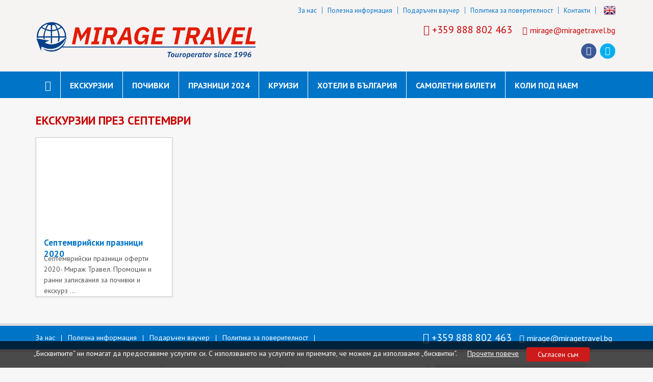

--- FILE ---
content_type: text/html; charset=UTF-8
request_url: http://www.miragetravel.bg/tag/%D0%B5%D0%BA%D1%81%D0%BA%D1%83%D1%80%D0%B7%D0%B8%D0%B8+%D0%BF%D1%80%D0%B5%D0%B7+%D1%81%D0%B5%D0%BF%D1%82%D0%B5%D0%BC%D0%B2%D1%80%D0%B8
body_size: 5691
content:
<!DOCTYPE html PUBLIC "-//W3C//DTD XHTML 1.0 Strict//EN" "http://www.w3.org/TR/xhtml1/DTD/xhtml1-strict.dtd">
<html xmlns="http://www.w3.org/1999/xhtml" xml:lang="bg" lang="bg" dir="ltr">
 <head>
  <base href="https://www.miragetravel.bg/"/>
    <title>екскурзии през септември</title>
  <meta http-equiv="Content-Type" content="text/html; charset=UTF-8"/>
  <meta name="keywords" content="Полезни връзки"/>
  <meta name="description" content="Полезни връзки"/>
  <meta name="subject" content=""/>
  <meta name="tags" content=""/>
  <meta http-equiv="Cache-Control" content="no-cache, must-revalidate"/>
  <meta http-equiv="Pragma" content="no-cache"/>
    <link rel="alternate" media="only screen and (max-width: 640px)" href="http://m.miragetravel.bg/tag/екскурзии+през+септември" />
  <link rel="alternate" media="handheld" href="http://m.miragetravel.bg/tag/екскурзии+през+септември" />
  <link rel="stylesheet" type="text/css" href="/style2.css"/>
  <link rel="stylesheet" type="text/css" href="/ajax.css"/>
  <link href='https://fonts.googleapis.com/css?family=PT+Sans:400,700&amp;subset=latin,cyrillic' rel='stylesheet' type='text/css' />
  <link rel="stylesheet" type="text/css" href="/css/calendar/custom-theme/jquery-ui.css" />

  <script type="text/javascript" src="/js/jquery-1.8.2.min.js"></script>
  <script type="text/javascript" src="/js/calendar/jquery-1.10.2.js"></script>
  <script type="text/javascript" src="/js/calendar/jquery-ui-1.10.4.custom.js"></script>
  <script type="text/javascript" src="/js/jquery.ui.totop.js" ></script>
  <script type="text/javascript" src="/onload-internal.js"></script>
  <script type="text/javascript" src="/scripts/scripts.js"></script>

  <script type="text/javascript" src="/scripts/ajax.js"></script>
  <script type="text/javascript" src="/scripts/old.js"></script>
  <script type="text/javascript" src="http://admin.miragetravel.bg/webscript.php"></script>

<script type="text/javascript">
 var _u = '110368c6c08363aaf53b0628179317a0';
 var _src = ('https:' == document.location.protocol ? 'https://' : 'http://') + 'a.trabase.com/static/easyxdm-trabase.js?rnd=' + Math.random();
 window.onload = function() {
  var _trabase = document.createElement('script'); _trabase.type = 'text/javascript'; _trabase.async = true; _trabase.src = _src;
  var _body = document.getElementsByTagName('body')[0];
  _body.appendChild(_trabase);
  };
</script>
 </head>

  <body>


    

  <div id="header">
   <div class="container">
    <div class="wrapper">
     <div id="header_top">
 <div id="logo">
  <a href="/" titlle="Mirage Travel">
   <img src="/img/logo.jpg" alt="" style="width:433px;height:75px" />
  </a>
 </div>

  <div id="lang">
   <a href="mailto:mirage@miragetravel.bg" title="">
    <img src="/img/flag-en.png" alt="" />
   </a>
  </div>

  <div id="top_menu">
   <div class="float_right">
        <div class="btn">
     <a href="/%D0%B8%D0%BD%D1%84%D0%BE%D1%80%D0%BC%D0%B0%D1%86%D0%B8%D1%8F-%D0%B7%D0%B0-%D0%9C%D0%B8%D1%80%D0%B0%D0%B6" title="За нас">
      За нас     </a>
    </div>
   <div class="line"></div>
       <div class="btn">
     <a href="/usefull_info" title="Полезна информация">
      Полезна информация     </a>
    </div>
   <div class="line"></div>
       <div class="btn">
     <a href="/%D0%BF%D0%BE%D0%B4%D0%B0%D1%80%D1%8A%D1%87%D0%B5%D0%BD-%D0%B2%D0%B0%D1%83%D1%87%D0%B5%D1%80" title="Подаръчен ваучер">
      Подаръчен ваучер     </a>
    </div>
   <div class="line"></div>
       <div class="btn">
     <a href="/GDPR" title="Политика за поверителност">
      Политика за поверителност     </a>
    </div>
   <div class="line"></div>
       <div class="btn">
     <a href="/contacts" title="Контакти">
      Контакти     </a>
    </div>
   <div class="line"></div>
     </div>
 </div>


 <div id="contacts_info">
  <div id="contacts_top">
   <span class="header_phones">
   
   <i class="fa fa-mobile"></i>
   +359 888 802 463 &nbsp;&nbsp;
      </span>
   <i class="fa fa-envelope" style="font-size:16px"></i> <a href="mailto:mirage@miragetravel.bg" title="" style="color: #C80000;font-size:16px">mirage@miragetravel.bg</a>
  </div>

 <br />

  <div class="header_socials">
   <div class="social">
    <a href="https://www.facebook.com/%D0%9C%D0%B8%D1%80%D0%B0%D0%B6-%D0%A2%D1%80%D0%B0%D0%B2%D0%B5%D0%BB-700465960100248/?fref=ts" title="Facebook" target="_blank">
     <i class="fa fa-facebook"></i>
    </a>
   </div>

   <div class="social" style="background:#00AFF0">
    <a href="skype:miragetravel1?chat" title="Skype">
     <i class="fa fa-skype" style="line-height:29px"></i>
    </a>
   </div>
  </div>

</div>
</div>
    </div>
   </div>
   <script type="text/JavaScript">

function alter(name, state, src) {
  document.images[name].src = preloadImages[name+state].src;
}

function over(el) { el.className="menuover"; }
function out(el) { el.className="menu"; }
function alter(menuname, display) {
  if (document.all) {
    document.all[menuname].style.display = display;
  } else {
    var p = document.getElementById(menuname);
    p.style.display = display;
  }
}
var lastmenu = null;
var overed = false;
function showmenu(menuname) {
  if (lastmenu) hidemenu(lastmenu);
  alter(menuname, 'block');
  lastmenu = menuname;
  overed = true;
}
function hidemenu(menuname) {
  if (!overed) {
    alter(menuname, 'none');
  }
}
</script>



<div id="topbar">
<div class="container">
 <div class="wrapper">
   <div class="btn" onmouseover="alterClass(this,'btn_a');" onmouseout="alterClass(this,'btn');">
   <div class="child_buttons" onclick="location.href='/'">
   <a href="/" title="Начало" style="font-size:20px">
    <i class="fa fa-home" aria-hidden="true"></i>
   </a>
  </div>
  </div>

 <div class="topbar_line"></div>
 
  <div class="btn" onmouseover="alterClass(this,'btn_a');showmenu('m-excursions');"  onmouseout="alterClass(this,'btn');setTimeout('hidemenu(\'m-excursions\');', 100); overed = false;">
   <div class="child_buttons" onclick="location.href='/%D0%B5%D0%BA%D1%81%D0%BA%D1%83%D1%80%D0%B7%D0%B8%D0%B8'">
   <a href="/%D0%B5%D0%BA%D1%81%D0%BA%D1%83%D1%80%D0%B7%D0%B8%D0%B8" title="автобусни екскурзии, самолетни екскурзии, препоръчани екскурзии 2017">
    Екскурзии    </a>
  </div>
     <div class="child_buttons_menu">
    <div class="submenu" id="m-excursions" onmouseover="overed=true" onmouseout="setTimeout('hidemenu(\'m-excursions\');', 100); overed = false;">
   <div class="child_btn" onclick="location.href='/%D0%B5%D0%BA%D1%81%D0%BA%D1%83%D1%80%D0%B7%D0%B8%D0%B8/%D0%B5%D0%BA%D1%81%D0%BA%D1%83%D1%80%D0%B7%D0%B8%D0%B8-%D1%81%D1%8A%D1%81-%D1%81%D0%B0%D0%BC%D0%BE%D0%BB%D0%B5%D1%82'">
     <a href="/%D0%B5%D0%BA%D1%81%D0%BA%D1%83%D1%80%D0%B7%D0%B8%D0%B8/%D0%B5%D0%BA%D1%81%D0%BA%D1%83%D1%80%D0%B7%D0%B8%D0%B8-%D1%81%D1%8A%D1%81-%D1%81%D0%B0%D0%BC%D0%BE%D0%BB%D0%B5%D1%82" title="САМОЛЕТНИ" >ЕКСКУРЗИИ СЪС САМОЛЕТ</a>
   </div>
   <div class="submenu_line">&nbsp;</div>
     <div class="child_btn" onclick="location.href='/%D0%B5%D0%BA%D1%81%D0%BA%D1%83%D1%80%D0%B7%D0%B8%D0%B8-%D1%81-%D0%B0%D0%B2%D1%82%D0%BE%D0%B1%D1%83%D1%81'">
     <a href="/%D0%B5%D0%BA%D1%81%D0%BA%D1%83%D1%80%D0%B7%D0%B8%D0%B8-%D1%81-%D0%B0%D0%B2%D1%82%D0%BE%D0%B1%D1%83%D1%81" title="АВТОБУСНИ " >ЕКСКУРЗИИ С АВТОБУС </a>
   </div>
   <div class="submenu_line">&nbsp;</div>
   </div>
    </div>
   </div>


 <div class="topbar_line"></div>
 
  <div class="btn" onmouseover="alterClass(this,'btn_a');showmenu('m-holidays');"  onmouseout="alterClass(this,'btn');setTimeout('hidemenu(\'m-holidays\');', 100); overed = false;">
   <div class="child_buttons" onclick="location.href='/%D0%BF%D0%BE%D1%87%D0%B8%D0%B2%D0%BA%D0%B8'">
   <a href="/%D0%BF%D0%BE%D1%87%D0%B8%D0%B2%D0%BA%D0%B8" title="pochivki 2020">
    Почивки    </a>
  </div>
     <div class="child_buttons_menu">
    <div class="submenu" id="m-holidays" onmouseover="overed=true" onmouseout="setTimeout('hidemenu(\'m-holidays\');', 100); overed = false;">
   <div class="child_btn" onclick="location.href='/%D0%BF%D0%BE%D1%87%D0%B8%D0%B2%D0%BA%D0%B8/%D0%A2%D1%83%D1%80%D1%86%D0%B8%D1%8F'">
     <a href="/%D0%BF%D0%BE%D1%87%D0%B8%D0%B2%D0%BA%D0%B8/%D0%A2%D1%83%D1%80%D1%86%D0%B8%D1%8F" title="Турция " >Турция</a>
   </div>
   <div class="submenu_line">&nbsp;</div>
     <div class="child_btn" onclick="location.href='/%D0%BF%D0%BE%D1%87%D0%B8%D0%B2%D0%BA%D0%B8-%D0%93%D1%8A%D1%80%D1%86%D0%B8%D1%8F'">
     <a href="/%D0%BF%D0%BE%D1%87%D0%B8%D0%B2%D0%BA%D0%B8-%D0%93%D1%8A%D1%80%D1%86%D0%B8%D1%8F" title="Гърция " > Гърция </a>
   </div>
   <div class="submenu_line">&nbsp;</div>
     <div class="child_btn" onclick="location.href='/%D0%BF%D0%BE%D1%87%D0%B8%D0%B2%D0%BA%D0%B8-%D0%98%D1%82%D0%B0%D0%BB%D0%B8%D1%8F'">
     <a href="/%D0%BF%D0%BE%D1%87%D0%B8%D0%B2%D0%BA%D0%B8-%D0%98%D1%82%D0%B0%D0%BB%D0%B8%D1%8F" title="Италия " >Италия </a>
   </div>
   <div class="submenu_line">&nbsp;</div>
     <div class="child_btn" onclick="location.href='/%D0%BF%D0%BE%D1%87%D0%B8%D0%B2%D0%BA%D0%B8-%D0%98%D1%81%D0%BF%D0%B0%D0%BD%D0%B8%D1%8F'">
     <a href="/%D0%BF%D0%BE%D1%87%D0%B8%D0%B2%D0%BA%D0%B8-%D0%98%D1%81%D0%BF%D0%B0%D0%BD%D0%B8%D1%8F" title="Испания " >Испания </a>
   </div>
   <div class="submenu_line">&nbsp;</div>
     <div class="child_btn" onclick="location.href='/%D0%BF%D0%BE%D1%87%D0%B8%D0%B2%D0%BA%D0%B8/%D0%9C%D0%B0%D1%80%D0%BE%D0%BA%D0%BE-%D0%95%D0%B3%D0%B8%D0%BF%D0%B5%D1%82-%D0%A2%D1%83%D0%BD%D0%B8%D1%81'">
     <a href="/%D0%BF%D0%BE%D1%87%D0%B8%D0%B2%D0%BA%D0%B8/%D0%9C%D0%B0%D1%80%D0%BE%D0%BA%D0%BE-%D0%95%D0%B3%D0%B8%D0%BF%D0%B5%D1%82-%D0%A2%D1%83%D0%BD%D0%B8%D1%81" title="Мароко/ Египет/ Тунис/ Йордания" >Мароко/ Египет/ Тунис/ Йордания</a>
   </div>
   <div class="submenu_line">&nbsp;</div>
     <div class="child_btn" onclick="location.href='/%D0%BF%D0%BE%D1%87%D0%B8%D0%B2%D0%BA%D0%B8/%D0%94%D1%83%D0%B1%D0%B0%D0%B9'">
     <a href="/%D0%BF%D0%BE%D1%87%D0%B8%D0%B2%D0%BA%D0%B8/%D0%94%D1%83%D0%B1%D0%B0%D0%B9" title="Дубай " >Дубай </a>
   </div>
   <div class="submenu_line">&nbsp;</div>
     <div class="child_btn" onclick="location.href='/%D0%BF%D0%BE%D1%87%D0%B8%D0%B2%D0%BA%D0%B8/55-%D0%BF%D0%BB%D1%8E%D1%81'">
     <a href="/%D0%BF%D0%BE%D1%87%D0%B8%D0%B2%D0%BA%D0%B8/55-%D0%BF%D0%BB%D1%8E%D1%81" title="Оферти 55+ " >Оферти 55+ </a>
   </div>
   <div class="submenu_line">&nbsp;</div>
     <div class="child_btn" onclick="location.href='/%D0%BF%D0%BE%D1%87%D0%B8%D0%B2%D0%BA%D0%B8/%D0%B5%D0%BA%D0%B7%D0%BE%D1%82%D0%B8%D1%87%D0%BD%D0%B8'">
     <a href="/%D0%BF%D0%BE%D1%87%D0%B8%D0%B2%D0%BA%D0%B8/%D0%B5%D0%BA%D0%B7%D0%BE%D1%82%D0%B8%D1%87%D0%BD%D0%B8" title="ЕКЗОТИЧНИ ПОЧИВКИ" >ЕКЗОТИЧНИ ПОЧИВКИ</a>
   </div>
   <div class="submenu_line">&nbsp;</div>
     <div class="child_btn" onclick="location.href='/%D0%BF%D0%BE%D1%87%D0%B8%D0%B2%D0%BA%D0%B8-%D0%B4%D1%80%D1%83%D0%B3%D0%B8'">
     <a href="/%D0%BF%D0%BE%D1%87%D0%B8%D0%B2%D0%BA%D0%B8-%D0%B4%D1%80%D1%83%D0%B3%D0%B8" title="Други" >Други</a>
   </div>
   <div class="submenu_line">&nbsp;</div>
   </div>
    </div>
   </div>


 <div class="topbar_line"></div>
 
  <div class="btn" onmouseover="alterClass(this,'btn_a');showmenu('m-praznitsi');"  onmouseout="alterClass(this,'btn');setTimeout('hidemenu(\'m-praznitsi\');', 100); overed = false;">
   <div class="child_buttons" onclick="location.href='/%D0%BF%D1%80%D0%B0%D0%B7%D0%BD%D0%B8%D1%86%D0%B8'">
   <a href="/%D0%BF%D1%80%D0%B0%D0%B7%D0%BD%D0%B8%D1%86%D0%B8" title="Празници">
    Празници 2024   </a>
  </div>
     <div class="child_buttons_menu">
    <div class="submenu" id="m-praznitsi" onmouseover="overed=true" onmouseout="setTimeout('hidemenu(\'m-praznitsi\');', 100); overed = false;">
   <div class="child_btn" onclick="location.href='/%D0%BF%D1%80%D0%B0%D0%B7%D0%BD%D0%B8%D1%86%D0%B8-%D1%81%D0%B5%D0%BF%D1%82%D0%B5%D0%BC%D0%B2%D1%80%D0%B8%D0%B9%D1%81%D0%BA%D0%B8'">
     <a href="/%D0%BF%D1%80%D0%B0%D0%B7%D0%BD%D0%B8%D1%86%D0%B8-%D1%81%D0%B5%D0%BF%D1%82%D0%B5%D0%BC%D0%B2%D1%80%D0%B8%D0%B9%D1%81%D0%BA%D0%B8" title="Септемврийски празници 2020" >Септемврийски празници </a>
   </div>
   <div class="submenu_line">&nbsp;</div>
     <div class="child_btn" onclick="location.href='/%D0%9F%D1%80%D0%B0%D0%B7%D0%BD%D0%B8%D1%86%D0%B8/%D0%9A%D0%BE%D0%BB%D0%B5%D0%B4%D0%B0-%D0%9D%D0%BE%D0%B2%D0%B0%D0%93%D0%BE%D0%B4%D0%B8%D0%BD%D0%B0'">
     <a href="/%D0%9F%D1%80%D0%B0%D0%B7%D0%BD%D0%B8%D1%86%D0%B8/%D0%9A%D0%BE%D0%BB%D0%B5%D0%B4%D0%B0-%D0%9D%D0%BE%D0%B2%D0%B0%D0%93%D0%BE%D0%B4%D0%B8%D0%BD%D0%B0" title="Коледни и Новогодишни празници 2020/2021" >Коледни и Новогодишни празници </a>
   </div>
   <div class="submenu_line">&nbsp;</div>
   </div>
    </div>
   </div>


 <div class="topbar_line"></div>
 
  <div class="btn" onmouseover="alterClass(this,'btn_a');showmenu('m-kruizi');"  onmouseout="alterClass(this,'btn');setTimeout('hidemenu(\'m-kruizi\');', 100); overed = false;">
   <div class="child_buttons" onclick="location.href='/%D0%BA%D1%80%D1%83%D0%B8%D0%B7%D0%B8'">
   <a href="/%D0%BA%D1%80%D1%83%D0%B8%D0%B7%D0%B8" title="Круизи">
    Круизи   </a>
  </div>
   </div>


 <div class="topbar_line"></div>
 
  <div class="btn" onmouseover="alterClass(this,'btn_a');showmenu('m-hotels_BG');"  onmouseout="alterClass(this,'btn');setTimeout('hidemenu(\'m-hotels_BG\');', 100); overed = false;">
   <div class="child_buttons" onclick="location.href='/hotels_BG'">
   <a href="/hotels_BG" title="почивка в българия">
    Хотели в България    </a>
  </div>
     <div class="child_buttons_menu">
    <div class="submenu" id="m-hotels_BG" onmouseover="overed=true" onmouseout="setTimeout('hidemenu(\'m-hotels_BG\');', 100); overed = false;">
   <div class="child_btn" onclick="location.href='/hotels_BG/oferti_bg'">
     <a href="/hotels_BG/oferti_bg" title="ОФЕРТИ " >ОФЕРТИ </a>
   </div>
   <div class="submenu_line">&nbsp;</div>
   </div>
    </div>
   </div>


 <div class="topbar_line"></div>
 
  <div class="btn" onmouseover="alterClass(this,'btn_a');showmenu('m-air_tkts');"  onmouseout="alterClass(this,'btn');setTimeout('hidemenu(\'m-air_tkts\');', 100); overed = false;">
   <div class="child_buttons" onclick="location.href='/%D1%81%D0%B0%D0%BC%D0%BE%D0%BB%D0%B5%D1%82%D0%BD%D0%B8-%D0%B1%D0%B8%D0%BB%D0%B5%D1%82%D0%B8'">
   <a href="/%D1%81%D0%B0%D0%BC%D0%BE%D0%BB%D0%B5%D1%82%D0%BD%D0%B8-%D0%B1%D0%B8%D0%BB%D0%B5%D1%82%D0%B8" title="САМОЛЕТНИ БИЛЕТИ">
    САМОЛЕТНИ БИЛЕТИ   </a>
  </div>
   </div>


 <div class="topbar_line"></div>
 
  <div class="btn" onmouseover="alterClass(this,'btn_a');showmenu('m-koli_pod_naem');"  onmouseout="alterClass(this,'btn');setTimeout('hidemenu(\'m-koli_pod_naem\');', 100); overed = false;">
   <div class="child_buttons" onclick="location.href='/%D0%BA%D0%BE%D0%BB%D0%B8-%D0%BF%D0%BE%D0%B4-%D0%BD%D0%B0%D0%B5%D0%BC'">
   <a href="/%D0%BA%D0%BE%D0%BB%D0%B8-%D0%BF%D0%BE%D0%B4-%D0%BD%D0%B0%D0%B5%D0%BC" title="коли под наем ">
    коли под наем    </a>
  </div>
   </div>


  </div>
 </div>
</div>  </div>

  <div id="container">
   <div id="wrapper_int">
    <div id="title">
            <h1> екскурзии през септември</h1>
         </div>
    <div class="content">
     


 <div class="section_box">
  <div class="image">
   <div class="img_content">
    <a href="http://www.miragetravel.bg/%D0%BF%D1%80%D0%B0%D0%B7%D0%BD%D0%B8%D1%86%D0%B8-%D1%81%D0%B5%D0%BF%D1%82%D0%B5%D0%BC%D0%B2%D1%80%D0%B8%D0%B9%D1%81%D0%BA%D0%B8" title="Септемврийски празници 2020">
           <img src="/img/px.gif" alt="" style="width:266px;height:180px" />
         </a>
    <div class="more_btn" onclick="location.href='http://www.miragetravel.bg/%D0%BF%D1%80%D0%B0%D0%B7%D0%BD%D0%B8%D1%86%D0%B8-%D1%81%D0%B5%D0%BF%D1%82%D0%B5%D0%BC%D0%B2%D1%80%D0%B8%D0%B9%D1%81%D0%BA%D0%B8'">
     Виж повече
    </div>
   </div>
  </div>

  <div class="offer_bottom">
   <div class="title">

       <a href="http://www.miragetravel.bg/%D0%BF%D1%80%D0%B0%D0%B7%D0%BD%D0%B8%D1%86%D0%B8-%D1%81%D0%B5%D0%BF%D1%82%D0%B5%D0%BC%D0%B2%D1%80%D0%B8%D0%B9%D1%81%D0%BA%D0%B8" title="Септемврийски празници 2020">
        Септемврийски празници 2020       </a>

   </div>
   <div class="section_text" >

    Септемврийски празници оферти 2020- Мираж Травел. Промоции и ранни записвания за почивки и екскурз ...   </div>
  </div>
 </div>



    </div>
   </div>
   
  </div>

  <div id="footer">
    <div id="footer_top">
   <div class="container">
    <div class="wrapper">
     <div id="footer_menu">
               <div class="btn">
         <a href="/%D0%B8%D0%BD%D1%84%D0%BE%D1%80%D0%BC%D0%B0%D1%86%D0%B8%D1%8F-%D0%B7%D0%B0-%D0%9C%D0%B8%D1%80%D0%B0%D0%B6" title="За нас">
          За нас         </a>
        </div>
        <div class="line"></div>
               <div class="btn">
         <a href="/usefull_info" title="Полезна информация">
          Полезна информация         </a>
        </div>
        <div class="line"></div>
               <div class="btn">
         <a href="/%D0%BF%D0%BE%D0%B4%D0%B0%D1%80%D1%8A%D1%87%D0%B5%D0%BD-%D0%B2%D0%B0%D1%83%D1%87%D0%B5%D1%80" title="Подаръчен ваучер">
          Подаръчен ваучер         </a>
        </div>
        <div class="line"></div>
               <div class="btn">
         <a href="/GDPR" title="Политика за поверителност">
          Политика за поверителност         </a>
        </div>
        <div class="line"></div>
               <div class="btn">
         <a href="/contacts" title="Контакти">
          Контакти         </a>
        </div>
        <div class="line"></div>
             </div>

      <div class="phone" style="margin:8px 10px 0 0;color:#FFF">
      
       <i class="fa fa-mobile"></i>
       +359 888 802 463 &nbsp;&nbsp;
       
       <div id="footer_mail">
        <i style="font-size:16px;color:#FFF;" class="fa fa-envelope"></i>
        <a style="font-size:16px;color:#FFF;" title="" href="mailto:mirage@miragetravel.bg">mirage@miragetravel.bg</a>
       </div>

      </div>
    </div>
   </div>
  </div>

  <div id="footer_middle">
   <div class="container">
    <div class="wrapper">

     <div style="float:left;">

       <div class="footer_contacts">
        <div class="footer_address" style="margin-top:2px">
         Удостоверение за регистрация <br /> туроператор/туристически агент №5100 <br />
         
         
         
                 </div>
       </div>

       <div class="footer_line"></div>
       <div class="footer_contacts">
        <div class="footer_address">
         <span>Централен Офис София</span> <br />
         гр.София 1233, ул.Клокотница №48 <br/>
         тел. +359 888 802 463 </br>
                           e-mail: <span class="mail"><a href="mailto:mirage@miragetravel.bg" title="">mirage@miragetravel.bg</a> </span><br />

        </div>
       </div>
      <div class="footer_line"></div>

      <div class="footer_contacts" style="float:left;">
       <div class="footer_address">
        <span>Офис Сливен</span> <br />
        гр. Сливен 8800, бул.Цар Освободител №51, <br />
        тел. 044/ 625 757, 0888 264 888, <br />
        0879 403 273, <br />
        e-mail:   <span class="mail"><a href="mailto:monika_boneva@yahoo.com" title="">monika_boneva@yahoo.com</a></span>,  <br />
        <span class="mail"><a href="mailto:monkmirage@abv.bg" title="">monkmirage@abv.bg</a></span>
       </div>
      </div>

      </div>
     
     <div class="footer_line"></div>

     <!--<div id="buletin" stile="float:left;">
  <span>Бюлетин</span><br/>
  Абонирай се и получавай най-новите ни предложения на твоя e-mail!<br/><br/>
  <form method="post" action="/infobuletin">
   <input type="text" name="name" class="buletin_input_field" value="твоето име" onblur="if(this.value=='')this.value='твоето име';" onfocus="if(this.value=='твоето име')this.value='';" /><br/>
   <input type="text" name="email" class="buletin_input_field" value="твоят e-mail" onblur="if(this.value=='')this.value='твоят e-mail';" onfocus="if(this.value=='твоят e-mail')this.value='';" /><br/>
   <input type="submit" value="Абонамент" class="button"><br/>
  </form>
 </div>   -->

<div id="buletin">
 <div class="box_title">
  <i class="fa fa-envelope"></i>
  Абонамент за оферти
 </div>
 <div class="box_content">
  <form method="post" action="/infobuletin">
   <input type="text" name="email" class="field" value="Вашият e-mail" onblur="if(this.value=='')this.value='Вашият e-mail';" onfocus="if(this.value=='Вашият e-mail')this.value='';" />
   <input type="submit" value="Изпрати" class="send_btn" />
  </form>
 </div>
</div>
     </div>

     <div id="footer_bottom">
      <div class="text1">
       Този сайт е рекламен. Информация съгласно чл. 80 от ЗТ може да получите в нашите офиси. Обявените цени в USD (щатски долар) <br /> или € (евро) се заплащат по централния курс на БНБ в деня на плащането и се заплащат към туроператора в лева.
      </div>
      <div style="float:right;height:17px;text-align:right">
       <div class="float_right">
        <a href="http://www.travel-studio.bg/" title="Уеб Дизайн: ПроСтудио" target="_blank">
         <img width="89" height="15" src="/img/prostudio.gif" style="padding: 10px 25px 0 0 border: 0px none;" alt="Уеб Дизайн: ПроСтудио" />
        </a>
       </div>
       <div class="text2">Mirage Travel &copy; 2016. Всички права запазени</div>
     </div>
    </div>

   </div>
  </div>
 </div>
  </div>

  <!-- Google Code for Remarketing Tag -->
  <!---
  Remarketing tags may not be associated with personally identifiable information or placed on pages related to sensitive categories. See more information and instructions on how to setup the tag on: http://google.com/ads/remarketingsetup
  --->

    
  
  <div id='googleads'>
</div>

  <div id="cookie_bar">
  </div>
  <script type="text/javascript" src="/js/cookiebar.js"></script>
   <script type="text/javascript">
  window.cookie_codes = {"google_analytics":{"codes":[{"div_id":"head","type":"script_body","body":"   (function(i,s,o,g,r,a,m){i['GoogleAnalyticsObject']=r;i[r]=i[r]||function(){\n     (i[r].q=i[r].q||[]).push(arguments)},i[r].l=1*new Date();a=s.createElement(o),\n   m=s.getElementsByTagName(o)[0];a.async=1;a.src=g;m.parentNode.insertBefore(a,m)\n   })(window,document,'script','https:\/\/www.google-analytics.com\/analytics.js','ga');\n\n   ga('create', 'UA-88568362-1', 'auto');\n   ga('send', 'pageview');\n"}]},"google_remarketing":{"codes":[{"type":"script_body","body":"  var google_conversion_id = 865502498;\n  var google_custom_params = window.google_tag_params;\n  var google_remarketing_only = true;\n"},{"type":"script_src","src":"\/\/www.googleadservices.com\/pagead\/conversion.js","attributes":{"async":"","defer":""}},{"div_id":"googleads","type":"div","innerHTML":"<noscript>\n  <div style=\"display:inline;\">\n  <img height=\"1\" width=\"1\" style=\"border-style:none;\" alt=\"\" src=\"\/\/googleads.g.doubleclick.net\/pagead\/viewthroughconversion\/865502498\/?guid=ON&amp;script=0\"\/>\n  <\/div>\n  <\/noscript>"}]}};
  </script>
 </body>
</html>


--- FILE ---
content_type: text/css
request_url: https://www.miragetravel.bg/shell2.css
body_size: 2476
content:
/*!
 *  Font Awesome 4.3.0 by @davegandy - http://fontawesome.io - @fontawesome
 *  License - http://fontawesome.io/license (Font: SIL OFL 1.1, CSS: MIT License)
 */@font-face{font-family:'FontAwesome';src:url('../font-awesome/fonts/fontawesome-webfont.eot?v=4.3.0');src:url('../fonts/fontawesome-webfont.eot?#iefix&v=4.3.0') format('embedded-opentype'),url('../fonts/fontawesome-webfont.woff2?v=4.3.0') format('woff2'),url('../font-awesome/fonts/fontawesome-webfont.woff?v=4.3.0') format('woff'),url('../font-awesome/fonts/fontawesome-webfont.ttf?v=4.3.0') format('truetype'),url('../font-awesome/fonts/fontawesome-webfont.svg?v=4.3.0#fontawesomeregular') format('svg');font-weight:normal;font-style:normal}.fa{display:inline-block;font:normal normal normal 14px/1 FontAwesome;font-size:inherit;text-rendering:auto;-webkit-font-smoothing:antialiased;-moz-osx-font-smoothing:grayscale;transform:translate(0, 0)}

body { 
 font-family:'PT Sans',sans-serif;
 font-size:16px;
 line-height:22px;
 color:#535353;
 text-decoration:none;
 text-align:left;
 padding:0;
 margin:0;
 background-color:#F7F7F7;
}

img, .fa {
 border:0;
}

.fa-phone:before {content: "\f095";}
.fa-mobile:before {content: "\f10b";}
.fa-home:before {content: "\f015";}
.fa-facebook:before {content: "\f09a";}
.fa-skype:before {content: "\f17e";}
.fa-envelope:before {content: "\f0e0";}
.fa-air:before{content:"\f072"}
.fa-car:before{content:"\f1b9"}
.fa-bus:before{content:"\f207"}
.fa-ship:before {content:"\f21a"}
.fa-star:before {content:"\f005";}
.fa-search:before {content: "\f002";}
.fa-print:before {content: "\f02f";}
.fa-chevron-circle-up:before {content: "\f139";}

#container {
 width:1140px;
 margin:0 auto;
 padding:0;
 border:0;
}

#header {
 float:left;
 background:#F6F3F3;
 width:100%;
 min-width:1140px;
 height:192px
}

#header_wrapper {
 float:left;
 width:1140px;
 height:192px
}

#header_container {
 margin:0 auto;
 padding:0;
 width:1140px;
}

#header_top{
 float:left;
 width:100%;
 height:140px;
}

#logo{
 float:left;
 width:433px;
 height:75px;
 margin-top:42px;
}

#top_menu{
 float:right;
 width:613px;
 margin: 8px 0 11px 0;
 text-align:right;
}

#top_menu .btn{
 float:left;
}

#top_menu .line{
 float:left;
 background:#0074C7;
 opacity:0.8;
 width:1px;
 height:14px;
 margin:5px 10px 0 10px;
}

#top_menu a:link, #top_menu a:visited, #top_menu a:hover{
 font-size:13px;
 line-height:14px;
 color:#0074C7;
}

#lang{
 float:right;
 margin:8px 3px 0 5px;
}

#lang img{
 width:24px;
 height:24px;
}

#lang:hover{
 opacity:0.8;
}

#contacts_info{
 float:right;
 margin:2px 0 0 0;
 font-size:20px;
 line-height:30px;
 text-align:right;
 color:#0074C7;
}

.phone{
 float:right;
 margin:2px 0 0 20px;
 font-size:20px;
 line-height:30px;
 text-align:right;
 color:#0074C7;
}

.header_phones a:link, .header_phones a:visited, .header_phones a:hover{
 text-decoration:none;
}

#contacts_top{
 float:left;
 height:30px;
 margin-right:4px;
 color:#C80000;
}

#phone .fa{
 vertical-align:top;
 font-size:28px;
 margin-top:1px;
 color:#0074C7;
}

.header_socials{
 float:right;
 margin:12px 4px 0 0;
 line-height:25px;
}

.social{
 float:left;
 background:#3B5998;
 width:30px;
 height:30px;
 text-align:center;
 margin-left:7px;
 border-radius:50%;
 -moz-border-radius:50%;
 -webkit-border-radius:50%;
 -o-border-radius:50%;
 -ms-border-radius:50%;
}

.social .fa{
 font-size:17px;
 line-height:30px;
 color:#FFF;
}

.social:hover{
 opacity:0.9;
}


#topbar{
 float:left;
 background:#0074C7;
 width:100%;
 height:52px;
}

#topbar .btn{
 float:left;
 height:52px;
}

#topbar .btn a:link, #topbar .btn a:visited, #topbar .btn a:hover{
 font-size:16px;
 line-height:55px;
 text-transform:uppercase;
 font-weight:700;
 text-decoration:none;
 color:#FFF;
}

#topbar .btn_a{
 float:left;
 background:#00518b;
 height:52px;
}

#topbar .btn_a a:link, #topbar .btn_a a:visited, #topbar .btn_a a:hover{
 font-size:16px;
 line-height:55px;
 text-transform:uppercase;
 font-weight:700;
 text-decoration:none;
 color:#FFF;
}

.topbar_line{
 float:left;
 background:#FFF;
 width:1px;
 height:52px;
}

.submenu{
 display:none;
 position:absolute;
 background:#00518B;
 z-index:30;
 top:52px;
 width:210px;
 text-align:left;
 left:0;
}

.child_buttons_menu{
 padding-top:0px;
 position:relative;
 z-index:11;
}

.child_btn{
 float:left;
 padding:10px 19px;
 width:172px;
 cursor:pointer;
 cursor:hand;
}

.child_btn:hover{
 background:#003a63;
}

#topbar .child_btn a:link, #topbar .child_btn a:visited,  #topbar .child_btn a:hover{
 font-size:14px;
 line-height:15px;
 text-transform:none;
 font-weight:400;
 color:#FFF;
}

.submenu_line{
 float:left;
 width:210px;
 height:1px;
 font-size:0px;
 line-height:0px;
 background:#FFF;
}

.child_buttons{
 float:left;
 height:55px;
 padding:0 18px;
 cursor:pointer;
 cursor:hand;
}

.container {
 width:1140px;
 margin:0 auto;
 padding:0;
 border:0;
}

#wrapper {
 float:left;
 width:1140px;
}

.wrapper {
 float:left;
 width:1140px;
}

.content {
 float:left;
 width:1140px;
 min-height:300px;
}

.view_content {
 float:left;
 background:#FFF;
 box-shadow:1px 1px 3px 1px #CDCDCD;
 -moz-box-shadow:1px 1px 3px 1px #CDCDCD;
 -webkit-box-shadow:1px 1px 3px 1px #CDCDCD;
 -o-box-shadow:1px 1px 3px 1px #CDCDCD;
 -ms-box-shadow:1px 1px 3px 1px #CDCDCD;
 width:1100px;
 padding:20px;
 min-height:300px;
}

.title_home{
 float:left;
 width:1140px;
 text-align:center;
 text-shadow:1px 1px #DCDCDC;
 margin-bottom:27px;
 font-size:23px;
 line-height:24px;
 font-weight:700;
 text-transform:uppercase;
 color:#C80000;
}

#wrapper_int {
 float:left;
 width:1140px;
 margin-top:30px;
}

#title{
 margin-bottom:20px;
 text-shadow:none;
}

#title h1{
 font-size:23px;
 line-height:27px;
 color:#C80000;
 text-transform:uppercase;
 margin:0;
}

#usefull_links{
 float:left;
 width:1140px;
 margin-top:20px;
}

#usefull_links_title{
 float:left;
 width:1140px;
 margin-bottom:8px;
 font-size:20px;
 line-height:21px;
 color:#0074C7;
}

#usefull_links_content{
 float:left;
 width:1148px;
 color:#535353;
}

#usefull_links_content a:link, #usefull_links_content a:visited, #usefull_links_content a:hover{
 font-size:14px;
 line-height:18px;
 color:#535353;
}

#footer{
 float: left;
 min-width:1140px;
 width:100%;
 height:350px;
 margin-top:30px;
 clear:both;
}

#footer_container{
 margin:0 auto;
 padding:0;
 width:1140px;
}

#footer_top{
 float:left;
 background:#0074C7;
 border-bottom:5px solid #DDDDDD;
 border-top:5px solid #DDDDDD;
 width:100%;
 height:46px;
}

#footer_menu{
 float:left;
 width:563px;
}

#footer_menu .btn{
 float:left;
}

#footer_menu .btn a:link, #footer_menu .btn a:visited, #footer_menu .btn a:hover{
 font-size:14px;
 line-height:46px;
 color:#ffffff;
 font-weight:400;
}

#footer_menu .line{
 float:left;
 background:#FFF;
 width:1px;
 height:12px;
 margin:18px 12px 0 12px;
}

.phone a:link, .phone a:visited, .phone a:hover{
 text-decoration:none;
}

#footer_mail{
 float:right;
}

#footer_mail a:hover{
 text-decoration:underline;
}

#footer_middle{
 float:left;
 width:100%;
 padding-top:5px;
}

.footer_contacts{
 float:left;
 margin:22px 14px 0 0;
}

.footer_address{
 float:left;
 font-size:13px;
 color:#535353;
}

.footer_address span{
 font-size:15px;
 font-weight:700;
}

.footer_address a:link, .footer_address a:visited, .footer_address a:hover{
 font-size:13px;
 color:#535353;
 font-weight:400;
 text-decoration:none;
}

.mail{
 font-size:13px;
 line-height:17px;
 font-weight:400;
 color:#535353;
}

.mail a:link, .mail a:visited, .mail a:hover{
 font-size:13px;
 line-height:17px;
 font-weight:400;
 color:#535353;
}

.mail a:hover{
 text-decoration:underline;
}

#buletin{
 float:left;
 width:293px;
 margin-top:20px;
}

.box_title{
 float:left;
 background:#E4E4E4;
 width:268px;
 height:38px;
 padding-left:25px;
 font-size:17px;
 line-height:38px;
 font-weight:700;
 text-transform:uppercase;
 color:#757575;
}

.box_title .fa{
 font-size:18px;
 line-height:19px;
 margin-right:3px;
}

.box_content{
 float:left;
 padding:29px 0 0 23px;
 height:119px;
 border:1px solid #CDCDCD;
 border-top:0;
}

.field {
 float:left;
 width:232px;
 height:29px;
 font-family:'PT Sans';
 padding-left:10px;
 margin-bottom:14px;
 outline:0;
 border:0;
 background:#F7F7F7;
 border:1px solid #B7B7B7;
 font-size:14px;
 line-height:29px;
 color:#666;
}

.send_btn{
 float:left;
 width:245px;
 height:37px;
 padding-bottom:2px;
 background:#CD1A1A;
 border:0;
 color:#FFF;
 font-family:'PT Sans';
 font-size: 17px;
 font-weight: 700;
 line-height:35px;
 text-align:center;
 text-transform:uppercase;
 cursor:pointer;
 cursor:hand;
}

.send_btn:hover{
 opacity:0.9;
}

.footer_line{
 float:left;
 background:#CDCDCD;
 width:1px;
 height:187px;
 margin:20px 13px 0 0;
}

#footer_bottom{
 float:left;
 width:1140px;
 height:26px;
 margin-top:19px;
 padding-top:10px;
 border-top:1px solid #CDCDCD;
}

.text1{
 float:left;
 font-size:12px;
 line-height:15px;
 color:#535353;
}

.text2{
 float:right;
 font-size:12px;
 line-height:17px;
 margin-right:10px;
 color:#535353;
}

.float_right {
 float:right;
 display:inline;
}

.float_left {
 float:left;
 display:inline;
}

#toTop {
 position:fixed;
 width:65px;
 height:71px;
 border:medium none;
 bottom:7px;
 right:7px;
 display:none;
 z-index:66;
 overflow:hidden;
 text-decoration:none;
}

#toTopHover {
 float:left;
 display:block;
 width:65px;
 height:71px;
 overflow:hidden;
}

#toTopHover .fa{
 float:left;
 font-size:72px;
 color:#B6B6B6;
 display:inline;
}

#toTopHover:hover .fa{
 color:#b81717;
 transition: all 0.2s ease-in-out 0s;
 -moz-transition: all 0.2s ease-in-out 0s;
 -webkit-transition: all 0.2s ease-in-out 0s;
 -ms-transition: all 0.2s ease-in-out 0s;
 -o-transition: all 0.2s ease-in-out 0s;
}

#toTop:active, #toTop:focus {
 outline:medium none;
}

#cookie_bar {
 position:fixed;
 bottom:0;
 width:100%;
 min-width:1002px;
 height:36px;
 padding:8px 0;
 background:rgba(0,0,0,0.7);
 font-weight:normal;
 text-align:center;
 color:#FFF;
 display:none;
 z-index:65;
}

#cookie_text {
 display:block;
 width:1148px;
 margin:0 auto;
 font-size:14px;
 line-height:33px;
}

#cookie_text span{
 float:left;
 margin-right:20px;
}

.cookie_btn{
 float:left;
 width:106px;
 padding:4px 8px;
 margin:4px 0 0 15px;
 background:#CD1A1A;
 border:1px solid #CD1A1A;
 border-radius: 2px;
 -moz-border-radius: 2px;
 -webkit-border-radius: 2px;
 -ms-border-radius: 2px;
 -o-border-radius: 2px;
 font-weight:normal;
 font-size:14px;
 line-height:18px;
 color: #FFF;
 cursor: pointer;
 cursor:hand;
}

#cookie_bar a:link, #cookie_bar a:visited, #cookie_bar a:hover {
 font-size:14px;
 line-height:33px;
 text-decoration:underline;
 color:#FFF;
}

.cookie_m{
 margin-bottom:52px;
}

iframe[name='google_conversion_frame'] {
 float:left;
 height:0 !important;
 width:0 !important;
 line-height:0 !important;
 font-size:0 !important;
 margin-top:-13px;
} 


--- FILE ---
content_type: text/css
request_url: https://www.miragetravel.bg/content2.css
body_size: 2621
content:
#search{
 position:absolute;
 top:147px;
 left:0;
 background:rgba(255,255,255,0.7);
 width:466px;
 height:190px;
}

.search_content{
 float:left;
 width:436px;
 padding:14px 15px 0 15px;
}

.search_title{
 float:left;
 width:436px;
 margin-bottom:10px;
 font-size:20px;
 text-transform:uppercase;
 text-align:center;
 font-weight:700;
 color:#1E1916;
}

.select_holder {
 float:left;
 width:210px;
 height:34px;
 margin:0 10px 10px 0;
 background:#FFF;
 border:1px solid #CCC;
 line-height:34px;
}

.select_holder select{
 background:transparent;
 border:0;
 color:#646464;
 font-family:Arial;
 font-size:12px;
 width:202px;
 height:19px;
 line-height:16px;
 padding-left:5px;
 outline:0;
}

.select_holder option{
 padding:5px 0 5px 10px;
}

#search_btn{
 float:right;
 background:#C80000;
 width:158px;
 height:35px;
 margin-right:2px;
 font-family:'PT Sans';
 font-size:17px;
 line-height:35px;
 text-align:center;
 text-transform:uppercase;
 font-weight:700;
 color:#FFF;
 cursor:pointer;
 cursor:hand;
}

#search_btn:hover{
 opacity:0.8;
}

#search_btn .fa{
 font-size:14px;
 line-height:35px;
 font-weight:700;
 margin-right:6px;
 vertical-align:bottom;
}

.offer_box {
 float:left;
 width:266px;
 height:320px;
 margin:0 22px 22px 0;
 border:1px solid #CDCDCD;
 /* Permalink - use to edit and share this gradient: http://colorzilla.com/gradient-editor/#ffffff+1,ffffff+100 */
 background: rgb(255,255,255); /* Old browsers */
 background: -moz-radial-gradient(center, ellipse cover, rgba(255,255,255,1) 1%, rgba(255,255,255,1) 100%); /* FF3.6-15 */
 background: -webkit-radial-gradient(center, ellipse cover, rgba(255,255,255,1) 1%,rgba(255,255,255,1) 100%); /* Chrome10-25,Safari5.1-6 */
 background: radial-gradient(ellipse at center, rgba(255,255,255,1) 1%,rgba(255,255,255,1) 100%); /* W3C, IE10+, FF16+, Chrome26+, Opera12+, Safari7+ */
 filter: progid:DXImageTransform.Microsoft.gradient( startColorstr='#ffffff', endColorstr='#ffffff',GradientType=1 ); /* IE6-9 fallback on horizontal gradient */
 box-shadow:0 1px 4px 0 #DDD;
 -moz-box-shadow:0 1px 4px 0 #DDD;
 -webkit-box-shadow:0 1px 4px 0 #DDD;
 -o-box-shadow:0 1px 4px 0 #DDD;
 -ms-box-shadow:0 1px 4px 0 #DDD;
}

.offer_box .offer_top{
 float:left;
 width:250px;
 height:56px;
 padding:7px 8px 0 8px;
}

.offer_box .transport{
 float:left;
 margin:14px 9px 0 0;
 font-size:22px;
 line-height:23px;
 color:#757575;
}

.offer_box .title {
 float:left;
 width:214px;
 height:48px;
 margin-bottom: 7px;
}

.offer_box table {
 margin:0;
 border:0;
 width:214px;
 height:48px;
 border-collapse: collapse;
 border-spacing: 0;
}

.offer_box table td {
 width:214px;
 height:48px;
 line-height:17px;
 vertical-align:middle;
 padding:0;
 margin:0;
}

.offer_box .title a:link, .offer_box .title a:visited, .offer_box .title a:hover{
 font-size:16px;
 line-height:18px;
 color:#0074C7;
}

.offer_box .img_content{
 position:relative;
 width:266px;
 height:180px;
}

.offer_box .image {
 float:left;
 width:266px;
 height:180px;
}

.offer_box .image img {
 width:266px;
 height:180px;
}

.offer_box:hover .image img{
 opacity:0.85;
 -transition: all 0.2s ease-out 0s;
 -moz-transition: all 0.2s ease-out 0s;
 -webkit-transition: all 0.2s ease-out 0s;
 -o-transition: all 0.2s ease-out 0s;
 -ms-transition: all 0.2s ease-out 0s;
}

.offer_box .more_btn{
 position:absolute;
 left:0;
 bottom:0;
 background:rgba(0,0,0,0.5);
 width:266px;
 height:35px;
 font-size:15px;
 line-height:35px;
 text-align:center;
 opacity:0;
 font-weight:700;
 color:#FFF;
}

.offer_box .more_btn:hover{
 text-decoration:underline;
}

.offer_box:hover .more_btn{
 opacity:1;
 -transition: all 0.2s ease-out 0s;
 -moz-transition: all 0.2s ease-out 0s;
 -webkit-transition: all 0.2s ease-out 0s;
 -o-transition: all 0.2s ease-out 0s;
 -ms-transition: all 0.2s ease-out 0s;
 cursor:pointer;
 cursor:hand;
}

.offer_box .offer_bottom {
 float:left;
 width:236px;
 padding:10px 15px 0 15px;
}

.offer_box .days {
 float:left;
 width:236px;
 height:23px;
 margin-bottom:7px;
 color:#535353;
 font-size:13px;
 line-height:23px;
}

.offer_box .price {
 float:right;
 font-weight:700;
 font-size:14px;
 line-height:15px;
 color:#C80000;
}

.offer_box .price span, #gallery .price span{
 font-size:19px;
}

.section_box {
 float:left;
 width:266px;
 height:310px;
 margin:0 22px 22px 0;
 border:1px solid #CDCDCD;
 /* Permalink - use to edit and share this gradient: http://colorzilla.com/gradient-editor/#ffffff+1,ffffff+100 */
 background: rgb(255,255,255); /* Old browsers */
 background: -moz-radial-gradient(center, ellipse cover, rgba(255,255,255,1) 1%, rgba(255,255,255,1) 100%); /* FF3.6-15 */
 background: -webkit-radial-gradient(center, ellipse cover, rgba(255,255,255,1) 1%,rgba(255,255,255,1) 100%); /* Chrome10-25,Safari5.1-6 */
 background: radial-gradient(ellipse at center, rgba(255,255,255,1) 1%,rgba(255,255,255,1) 100%); /* W3C, IE10+, FF16+, Chrome26+, Opera12+, Safari7+ */
 filter: progid:DXImageTransform.Microsoft.gradient( startColorstr='#ffffff', endColorstr='#ffffff',GradientType=1 ); /* IE6-9 fallback on horizontal gradient */
 box-shadow:0 1px 4px 0 #DDD;
 -moz-box-shadow:0 1px 4px 0 #DDD;
 -webkit-box-shadow:0 1px 4px 0 #DDD;
 -o-box-shadow:0 1px 4px 0 #DDD;
 -ms-box-shadow:0 1px 4px 0 #DDD;
}

.section_box .img_content{
 position:relative;
 width:266px;
 height:180px;
}

.section_box .image {
 float:left;
 width:266px;
 height:180px;
}

.section_box .image img {
 width:266px;
 height:180px;
}

.section_box:hover .image img{
 opacity:0.85;
 -transition: all 0.2s ease-out 0s;
 -moz-transition: all 0.2s ease-out 0s;
 -webkit-transition: all 0.2s ease-out 0s;
 -o-transition: all 0.2s ease-out 0s;
 -ms-transition: all 0.2s ease-out 0s;
}

.section_box .more_btn{
 position:absolute;
 left:0;
 bottom:0;
 background:rgba(0,0,0,0.5);
 width:266px;
 height:35px;
 font-size:15px;
 line-height:35px;
 text-align:center;
 opacity:0;
 font-weight:700;
 color:#FFF;
}

.section_box .more_btn:hover{
 text-decoration:underline;
}

.section_box:hover .more_btn{
 opacity:1;
 -transition: all 0.2s ease-out 0s;
 -moz-transition: all 0.2s ease-out 0s;
 -webkit-transition: all 0.2s ease-out 0s;
 -o-transition: all 0.2s ease-out 0s;
 -ms-transition: all 0.2s ease-out 0s;
 cursor:pointer;
 cursor:hand;
}

.section_box .offer_bottom {
 float:left;
 width:236px;
 padding:14px 15px 0 15px;
}

.section_box .title {
 float:left;
 width:236px;
 height:22px;
 margin-bottom:10px;
}

.section_box .title a:link, .section_box .title a:visited, .section_box .title a:hover{
 font-size:17px;
 line-height:18px;
 font-weight:700;
 color:#0074C7;
}

.section_text{
 float:left;
 width:236px;
 font-size:14px;
 line-height:21px;
 color:#535353;
}

.offer_box .location {
 float:left;
 margin-top:7px;
 color:#535353;
 font-size:13px;
 line-height:25px;
}

.offer_box .location .fa{
 margin-right:4px;
 font-size:22px;
 line-height:24px;
 color:#A8A8A8;
 vertical-align:bottom;
}

.last{
 margin-right:0;
}

.more{
 float:right;
 /* Permalink - use to edit and share this gradient: http://colorzilla.com/gradient-editor/#70b9e2+1,339bd6+100 */
 background: #70b9e2; /* Old browsers */
 background: -moz-linear-gradient(-45deg, #70b9e2 1%, #339bd6 100%); /* FF3.6-15 */
 background: -webkit-linear-gradient(-45deg, #70b9e2 1%,#339bd6 100%); /* Chrome10-25,Safari5.1-6 */
 background: linear-gradient(135deg, #70b9e2 1%,#339bd6 100%); /* W3C, IE10+, FF16+, Chrome26+, Opera12+, Safari7+ */
 filter: progid:DXImageTransform.Microsoft.gradient( startColorstr='#70b9e2', endColorstr='#339bd6',GradientType=1 ); /* IE6-9 fallback on horizontal gradient */
 width:96px;
 height:35px;
 margin-top:2px;
 border:1px solid #349BD6;
 text-align:center;
 cursor:pointer;
 cursor:hand;
}

.more a:link, .more a:visited, .more a:hover{
 line-height:35px;
 color:#FFF;
}

#offer_view_bg{
 float:left;
 background:#FFF;
 box-shadow:0 0 4px 0 #CCC;
 -moz-box-shadow:0 0 4px 0 #CCC;
 -webkit-box-shadow:0 0 4px 0 #CCC;
 -o-box-shadow:0 0 4px 0 #CCC;
 -ms-box-shadow:0 0 4px 0 #CCC;
 width:1140px;
 padding-top:20px;
}

#offer_top{
 float:left;
 width:1100px;
 padding:0 20px 30px 20px;
}

#offer_header{
 float:right;
 width:470px;
}

#offer_header_top{
 float:right;
 width:470px;
 min-height:386px;
 padding-top:15px;
}

#subtitle{
 float:left;
 width:1100px;
 padding-bottom:14px;
 font-size:22px;
 line-height:23px;
 color:#787878;
 margin-bottom:23px;
 border-bottom:1px solid #CCC;
}

#transport_int{
 float:left;
 margin-right:10px;
 font-size:25px;
 color:#aeaeae;
}

#content_price {
 float:left;
 color:#0074C7;
 font-size:18px;
 line-height:26px;
 font-weight:700;
}

#content_price span{
 font-size:25px;
}

.stars_int{
 float:left;
 font-size:8px;
 margin:0 0 0 8px;
}

.stars_int .fa{
 font-size:13px;
 color:#0074C7;
}

#gallery{
 float:left;
 width:600px;
}

#gallery_content{
 position:relative;
 width:600px;
 height:380px;
}

#gallery_img{
 float:left;
 width:600px;
 height:380px;
 margin-bottom:3px;
}

#gal_left{
 float:left;
 background: url("/img/internal/gallery-arr-left.png") no-repeat;
 width:48px;
 height:48px;
 opacity:0.3;
  margin-top:3px;
}

#gal_right{
 float:right;
 background: url("/img/internal/gallery-arr-right.png") no-repeat;
 width:48px;
 height:48px;
 opacity:0.3;
 margin-top:3px;
}

#gallery_mask {
 float:left;
 background:#F6F3F3;
 width:600px;
 height:75px;
 box-shadow:0 1px 1px 0 #DDD;
 -moz-box-shadow:0 1px 1px 0 #DDD;
 -webkit-box-shadow:0 1px 1px 0 #DDD;
 -o-box-shadow:0 1px 1px 0 #DDD;
 -ms-box-shadow:0 1px 1px 0 #DDD;
}

.description_title{
 float:left;
 width:1120px;
 background:#b6b6b6;
 height:42px;
 padding-left:20px;
 margin-bottom:15px;
 font-size:21px;
 line-height:42px;
 font-weight:700;
 color:#FFF;
 text-transform:uppercase;
}

.offer_description{
 float:left;
 width:1100px;
 padding:0 20px 15px 20px;
}

.hotel_box {
 float:left;
 width:260px;
 height:320px;
 margin:0 17px 17px 0;
 border:1px solid #CDCDCD;
 /* Permalink - use to edit and share this gradient: http://colorzilla.com/gradient-editor/#ffffff+1,ffffff+100 */
 background: rgb(255,255,255); /* Old browsers */
 background: -moz-radial-gradient(center, ellipse cover, rgba(255,255,255,1) 1%, rgba(255,255,255,1) 100%); /* FF3.6-15 */
 background: -webkit-radial-gradient(center, ellipse cover, rgba(255,255,255,1) 1%,rgba(255,255,255,1) 100%); /* Chrome10-25,Safari5.1-6 */
 background: radial-gradient(ellipse at center, rgba(255,255,255,1) 1%,rgba(255,255,255,1) 100%); /* W3C, IE10+, FF16+, Chrome26+, Opera12+, Safari7+ */
 filter: progid:DXImageTransform.Microsoft.gradient( startColorstr='#ffffff', endColorstr='#ffffff',GradientType=1 ); /* IE6-9 fallback on horizontal gradient */
 box-shadow:0 1px 4px 0 #DDD;
 -moz-box-shadow:0 1px 4px 0 #DDD;
 -webkit-box-shadow:0 1px 4px 0 #DDD;
 -o-box-shadow:0 1px 4px 0 #DDD;
 -ms-box-shadow:0 1px 4px 0 #DDD;
}

.hotel_box .offer_top{
 float:left;
 width:235px;
 height:54px;
 padding:15px 10px 0 15px;
}

.hotel_box .stars{
 float:left;
 width:235px;
 font-size:8px;
}

.hotel_box .stars .fa{
 font-size:14px;
 color:#0074C7;
}

.hotel_box .title {
 float:left;
 width:235px;
 height:48px;
 margin-bottom:26px;
}

.hotel_box table {
 margin:0;
 border:0;
 width:235px;
 height:48px;
 border-collapse: collapse;
 border-spacing: 0;
}

.hotel_box table td {
 width:235px;
 height:48px;
 line-height:17px;
 vertical-align: top;
 padding:0;
 margin:0;
}

.hotel_box .title a:link, .hotel_box .title a:visited, .hotel_box .title a:hover{
 font-size:16px;
 line-height:18px;
 color:#0074C7;
}

.hotel_box .img_content{
 position:relative;
 width:260px;
 height:180px;
}

.hotel_box .image {
 float:left;
 width:260px;
 height:180px;
}

.hotel_box .image img {
 width:260px;
 height:180px;
}

.hotel_box:hover .image img{
 opacity:0.85;
 -transition: all 0.2s ease-out 0s;
 -moz-transition: all 0.2s ease-out 0s;
 -webkit-transition: all 0.2s ease-out 0s;
 -o-transition: all 0.2s ease-out 0s;
 -ms-transition: all 0.2s ease-out 0s;
}

.hotel_box .offer_bottom {
 float:left;
 width:230px;
 padding:10px 15px 0 15px;
}

.hotel_box .location {
 float:left;
 width:236px;
 height:23px;
 margin-bottom:7px;
 color:#535353;
 font-size:13px;
 line-height:23px;
}

.hotel_box .more_btn{
 position:absolute;
 left:0;
 bottom:0;
 background:rgba(0,0,0,0.5);
 width:260px;
 height:35px;
 font-size:15px;
 line-height:35px;
 text-align:center;
 opacity:0;
 font-weight:700;
 color:#FFF;
}

.hotel_box .more_btn:hover{
 text-decoration:underline;
}

.hotel_box:hover .more_btn{
 opacity:1;
 -transition: all 0.2s ease-out 0s;
 -moz-transition: all 0.2s ease-out 0s;
 -webkit-transition: all 0.2s ease-out 0s;
 -o-transition: all 0.2s ease-out 0s;
 -ms-transition: all 0.2s ease-out 0s;
 cursor:pointer;
 cursor:hand;
}

.hotel_box .price {
 float:right;
 font-weight:700;
 font-size:14px;
 line-height:15px;
 color:#C80000;
}

.hotel_box .price span, .hotel_box .price span{
 font-size:19px;
}


a:link, a:visited {
 font-family:'PT Sans';
 font-size:16px;
 line-height:17px;
 color:#535353;
 text-decoration:none;
}

a:hover {
 font-family:'PT Sans';
 font-size:16px;
 line-height:17px;
 color:#535353;
 text-decoration:underline;
} 

.content_title {
 font-size:17px;
 line-height:18px;
 font-weight:700;
 color:#0074C7;
}

.wiki_line {
 height:1px;
 background:#CCC;
 width:100%;
 font-size:0;
 line-height:0;
}

.wiki_table {
 border-style:solid;border-color:#b7b7b7;border-width:1px 1px 0px 0px;background-color:#FFF;
}

.wiki_td {
 border-style:solid;border-color:#b7b7b7;border-width:0px 0px 1px 1px;text-align:center;padding:10px 10px;font-size:16px;color:#535353;
}

ul {
 padding-left:5px;
 margin-left:1px;
 margin-top:1px;
 margin-bottom:1px;
}

ul li{
 background:url("/img/internal/bullet.png") no-repeat 0 8px;
 list-style-type:none;
 padding-left: 10px;
}

.input {
 width:390px;
 height:28px;
 padding-left:5px;
 font-family:'PT Sans';
 font-size:16px;
 color:#535353;
 outline:0;
 margin-top:5px;
 text-align: middle;
 border-width: 1px;
 border-style: solid;
 border-color:#BABCBB;
 background-color:#FFF;
 }

.textarea {
 width:405px;
 height:128px;
 margin-top:5px;
 padding:5px;
 font-family:'PT Sans';
 font-size:16px;
 color:#535353;
 outline:0;
 text-align:middle;
 border-width:1px;
 border-style:solid;
 border-color:#BABCBB;
 background-color:#FFF;
}

.button { 
 float:left;
 background:#CD1A1A;
 height:38px;
 padding:0 25px;
 margin-right:15px;
 font-family:'PT Sans';
 font-size:20px;
 line-height:35px;
 text-align:center;
 font-weight:700;
 color:#FFF;
 cursor:pointer;
 cursor:hand;
}

.button .fa{
 margin-right:4px;
}

.button:hover{
 opacity:0.9;
 cursor:pointer;
 cursor:hand;
}

.button a:link, .button a:visited, .button a:hover{
 font-size:20px;
 line-height:35px;
 text-decoration:none;
 color:#FFF;
}

#print_btn{
 float:left;
 font-size:17px;
 line-height:18px;
 color:#535353;
 margin-top:9px;
 cursor:pointer;
 cursor:hand;
}

/* table start*/
.table {
 border-style:solid;
 border-width:thin;
 border-left-width:1px;
 border-top-width:1px;
 border-bottom-width:0;
 border-right-width:0px;
 border-color:#b7b7b7;
 background-color:#FFF;
}

.htable-header {
 border-style:solid;
 border-width:thin;
 border-left-width:0px;
 border-top-width:0px;
 border-bottom-width:1px;
 border-right-width:1px;
 border-color:#b7b7b7;
 background-color:#E4E4E4;
 font-size:16px;
 padding:10px;
}

.table-cell {
 border-style:solid;
 border-width:thin;
 border-left-width:0;
 border-top-width:0;
 border-bottom-width:1px;
 border-right-width:1px;
 border-color:#b7b7b7;
 background-color:#FFF;
 padding:5px 10px;
 font-size:16px;
}

.padding_left_5{
 padding-left:5px;
}
/*table end*/


#marquee_bg_holder {
 width:1140px;
 position:relative;
 margin:0 auto;
}

.marquee_bg {
 position:absolute;
 top:10px;
 left:0;
 background:rgba(255, 255, 255, 0.7);
 width:1120px;
 padding:10px;
 z-index:3;
}

.marquee {

 width:1120px;
 overflow:hidden;
 font-size:15px;
 line-height:20px;
 color:#C80000;
}

.marquee a:link, .marquee a:visited, .marquee a:hover{
 float:left;
 font-size:15px;
 line-height:20px;
 color:#C80000;
}











--- FILE ---
content_type: application/javascript
request_url: https://www.miragetravel.bg/onload-internal.js
body_size: 104
content:
$(function() {

 $().UItoTop({ easingType: 'linear' });
var calen = jQuery.noConflict();
calen(function() {
  var pickerOpts = {
    minDate: 0,
    dateFormat: "dd.mm.yy",
    firstDay: 1,
    showOn: "both",
    buttonImage: "/img/internal/calendar-icon.png",
    buttonImageOnly: true
  };
  calen(".datepicker").datepicker(pickerOpts);

});

 
 });